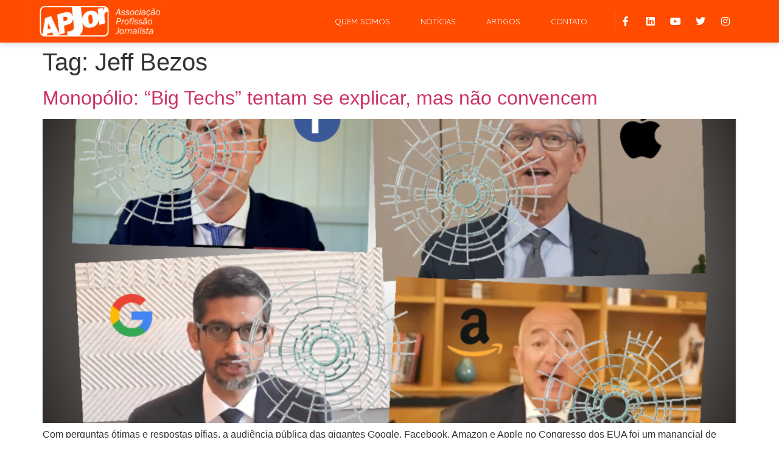

--- FILE ---
content_type: text/css
request_url: https://apjor.org.br/wp-content/uploads/elementor/css/post-3034.css?ver=1739995660
body_size: 401
content:
.elementor-kit-3034{--e-global-color-primary:#202020;--e-global-color-secondary:#B7B4B4;--e-global-color-text:#707070;--e-global-color-accent:#F6121C;--e-global-color-1e314d62:#6EC1E4;--e-global-color-48a62415:#54595F;--e-global-color-51f085ca:#7A7A7A;--e-global-color-572d44a6:#61CE70;--e-global-color-13886a0b:#4054B2;--e-global-color-711f10e5:#23A455;--e-global-color-eebaa21:#000;--e-global-color-6cde7533:#FFF;--e-global-color-c576a36:#FFA113;--e-global-color-1e17a747:#FF6207;--e-global-color-c49fabb:#162238;--e-global-color-10fea2b6:RGBA(131, 60, 163, 0);--e-global-color-38312aef:#F0F0F0;--e-global-color-11da069e:#000000;--e-global-color-4517f025:#FF4C00;--e-global-typography-primary-font-family:"Libre Franklin";--e-global-typography-primary-font-weight:600;--e-global-typography-secondary-font-family:"Frank Ruhl Libre";--e-global-typography-secondary-font-weight:400;--e-global-typography-text-font-family:"Libre Franklin";--e-global-typography-text-font-weight:400;--e-global-typography-accent-font-family:"Libre Franklin";--e-global-typography-accent-font-weight:400;}.elementor-kit-3034 e-page-transition{background-color:#FFBC7D;}.elementor-section.elementor-section-boxed > .elementor-container{max-width:1140px;}.e-con{--container-max-width:1140px;}{}h1.entry-title{display:var(--page-title-display);}@media(max-width:1024px){.elementor-section.elementor-section-boxed > .elementor-container{max-width:1024px;}.e-con{--container-max-width:1024px;}}@media(max-width:767px){.elementor-section.elementor-section-boxed > .elementor-container{max-width:767px;}.e-con{--container-max-width:767px;}}

--- FILE ---
content_type: text/css
request_url: https://apjor.org.br/wp-content/uploads/elementor/css/post-955.css?ver=1739995661
body_size: 1354
content:
.elementor-955 .elementor-element.elementor-element-56f83332:not(.elementor-motion-effects-element-type-background), .elementor-955 .elementor-element.elementor-element-56f83332 > .elementor-motion-effects-container > .elementor-motion-effects-layer{background-color:#FF4C00;}.elementor-955 .elementor-element.elementor-element-56f83332 > .elementor-container{min-height:70px;}.elementor-955 .elementor-element.elementor-element-56f83332{box-shadow:0px 0px 10px 0px rgba(0,0,0,0.23);transition:background 0.3s, border 0.3s, border-radius 0.3s, box-shadow 0.3s;padding:0px 0px 0px 0px;}.elementor-955 .elementor-element.elementor-element-56f83332 > .elementor-background-overlay{transition:background 0.3s, border-radius 0.3s, opacity 0.3s;}.elementor-bc-flex-widget .elementor-955 .elementor-element.elementor-element-58422327.elementor-column .elementor-widget-wrap{align-items:center;}.elementor-955 .elementor-element.elementor-element-58422327.elementor-column.elementor-element[data-element_type="column"] > .elementor-widget-wrap.elementor-element-populated{align-content:center;align-items:center;}.elementor-widget-image .widget-image-caption{color:var( --e-global-color-text );font-family:var( --e-global-typography-text-font-family ), Sans-serif;font-weight:var( --e-global-typography-text-font-weight );}.elementor-955 .elementor-element.elementor-element-e8ca319 > .elementor-widget-container{margin:-31px -33px -33px -33px;padding:0px 0px 0px 0px;}.elementor-955 .elementor-element.elementor-element-e8ca319 img{width:100%;max-width:88%;}.elementor-bc-flex-widget .elementor-955 .elementor-element.elementor-element-2b8f373.elementor-column .elementor-widget-wrap{align-items:center;}.elementor-955 .elementor-element.elementor-element-2b8f373.elementor-column.elementor-element[data-element_type="column"] > .elementor-widget-wrap.elementor-element-populated{align-content:center;align-items:center;}.elementor-widget-nav-menu .elementor-nav-menu .elementor-item{font-family:var( --e-global-typography-primary-font-family ), Sans-serif;font-weight:var( --e-global-typography-primary-font-weight );}.elementor-widget-nav-menu .elementor-nav-menu--main .elementor-item{color:var( --e-global-color-text );fill:var( --e-global-color-text );}.elementor-widget-nav-menu .elementor-nav-menu--main .elementor-item:hover,
					.elementor-widget-nav-menu .elementor-nav-menu--main .elementor-item.elementor-item-active,
					.elementor-widget-nav-menu .elementor-nav-menu--main .elementor-item.highlighted,
					.elementor-widget-nav-menu .elementor-nav-menu--main .elementor-item:focus{color:var( --e-global-color-accent );fill:var( --e-global-color-accent );}.elementor-widget-nav-menu .elementor-nav-menu--main:not(.e--pointer-framed) .elementor-item:before,
					.elementor-widget-nav-menu .elementor-nav-menu--main:not(.e--pointer-framed) .elementor-item:after{background-color:var( --e-global-color-accent );}.elementor-widget-nav-menu .e--pointer-framed .elementor-item:before,
					.elementor-widget-nav-menu .e--pointer-framed .elementor-item:after{border-color:var( --e-global-color-accent );}.elementor-widget-nav-menu{--e-nav-menu-divider-color:var( --e-global-color-text );}.elementor-widget-nav-menu .elementor-nav-menu--dropdown .elementor-item, .elementor-widget-nav-menu .elementor-nav-menu--dropdown  .elementor-sub-item{font-family:var( --e-global-typography-accent-font-family ), Sans-serif;font-weight:var( --e-global-typography-accent-font-weight );}.elementor-955 .elementor-element.elementor-element-77f8425e > .elementor-widget-container{margin:0px 20px 0px 0px;}.elementor-955 .elementor-element.elementor-element-77f8425e .elementor-menu-toggle{margin:0 auto;}.elementor-955 .elementor-element.elementor-element-77f8425e .elementor-nav-menu .elementor-item{font-family:"Quicksand", Sans-serif;font-size:13px;font-weight:400;text-transform:uppercase;}.elementor-955 .elementor-element.elementor-element-77f8425e .elementor-nav-menu--main .elementor-item{color:#ffffff;fill:#ffffff;padding-left:25px;padding-right:25px;padding-top:25px;padding-bottom:25px;}.elementor-955 .elementor-element.elementor-element-77f8425e .elementor-nav-menu--main:not(.e--pointer-framed) .elementor-item:before,
					.elementor-955 .elementor-element.elementor-element-77f8425e .elementor-nav-menu--main:not(.e--pointer-framed) .elementor-item:after{background-color:#ffffff;}.elementor-955 .elementor-element.elementor-element-77f8425e .e--pointer-framed .elementor-item:before,
					.elementor-955 .elementor-element.elementor-element-77f8425e .e--pointer-framed .elementor-item:after{border-color:#ffffff;}.elementor-955 .elementor-element.elementor-element-77f8425e .elementor-nav-menu--dropdown a, .elementor-955 .elementor-element.elementor-element-77f8425e .elementor-menu-toggle{color:#ffffff;}.elementor-955 .elementor-element.elementor-element-77f8425e .elementor-nav-menu--dropdown{background-color:#2a75ff;}.elementor-bc-flex-widget .elementor-955 .elementor-element.elementor-element-445a2ea9.elementor-column .elementor-widget-wrap{align-items:center;}.elementor-955 .elementor-element.elementor-element-445a2ea9.elementor-column.elementor-element[data-element_type="column"] > .elementor-widget-wrap.elementor-element-populated{align-content:center;align-items:center;}.elementor-955 .elementor-element.elementor-element-23c1d2d0{--grid-template-columns:repeat(0, auto);--icon-size:16px;--grid-column-gap:5px;--grid-row-gap:0px;}.elementor-955 .elementor-element.elementor-element-23c1d2d0 .elementor-widget-container{text-align:center;}.elementor-955 .elementor-element.elementor-element-23c1d2d0 > .elementor-widget-container{border-style:dashed;border-width:0px 0px 0px 1px;border-color:rgba(255,255,255,0.49);}.elementor-955 .elementor-element.elementor-element-23c1d2d0 .elementor-social-icon{background-color:rgba(255,255,255,0);}.elementor-955 .elementor-element.elementor-element-23c1d2d0 .elementor-social-icon i{color:#ffffff;}.elementor-955 .elementor-element.elementor-element-23c1d2d0 .elementor-social-icon svg{fill:#ffffff;}.elementor-955 .elementor-element.elementor-element-23c1d2d0 .elementor-social-icon:hover{background-color:#ffffff;}.elementor-955 .elementor-element.elementor-element-23c1d2d0 .elementor-social-icon:hover i{color:#0c0c0c;}.elementor-955 .elementor-element.elementor-element-23c1d2d0 .elementor-social-icon:hover svg{fill:#0c0c0c;}.elementor-955 .elementor-element.elementor-element-b75de6f:not(.elementor-motion-effects-element-type-background), .elementor-955 .elementor-element.elementor-element-b75de6f > .elementor-motion-effects-container > .elementor-motion-effects-layer{background-color:#FF4C00;}.elementor-955 .elementor-element.elementor-element-b75de6f > .elementor-container{min-height:70px;}.elementor-955 .elementor-element.elementor-element-b75de6f{box-shadow:0px 0px 10px 0px rgba(0,0,0,0.23);transition:background 0.3s, border 0.3s, border-radius 0.3s, box-shadow 0.3s;padding:0px 0px 0px 0px;}.elementor-955 .elementor-element.elementor-element-b75de6f > .elementor-background-overlay{transition:background 0.3s, border-radius 0.3s, opacity 0.3s;}.elementor-bc-flex-widget .elementor-955 .elementor-element.elementor-element-28bd872.elementor-column .elementor-widget-wrap{align-items:center;}.elementor-955 .elementor-element.elementor-element-28bd872.elementor-column.elementor-element[data-element_type="column"] > .elementor-widget-wrap.elementor-element-populated{align-content:center;align-items:center;}.elementor-955 .elementor-element.elementor-element-9742581 > .elementor-widget-container{margin:-33px -33px -33px -33px;}.elementor-955 .elementor-element.elementor-element-9742581{text-align:center;}.elementor-955 .elementor-element.elementor-element-9742581 img{width:60%;max-width:64%;}.elementor-bc-flex-widget .elementor-955 .elementor-element.elementor-element-629e93b.elementor-column .elementor-widget-wrap{align-items:center;}.elementor-955 .elementor-element.elementor-element-629e93b.elementor-column.elementor-element[data-element_type="column"] > .elementor-widget-wrap.elementor-element-populated{align-content:center;align-items:center;}.elementor-955 .elementor-element.elementor-element-7ed6511 > .elementor-widget-container{margin:0px 20px 0px 0px;}.elementor-955 .elementor-element.elementor-element-7ed6511 .elementor-menu-toggle{margin:0 auto;}.elementor-955 .elementor-element.elementor-element-7ed6511 .elementor-nav-menu .elementor-item{font-family:"Quicksand", Sans-serif;font-size:13px;font-weight:400;text-transform:uppercase;}.elementor-955 .elementor-element.elementor-element-7ed6511 .elementor-nav-menu--main .elementor-item{color:#ffffff;fill:#ffffff;padding-left:25px;padding-right:25px;padding-top:25px;padding-bottom:25px;}.elementor-955 .elementor-element.elementor-element-7ed6511 .elementor-nav-menu--main:not(.e--pointer-framed) .elementor-item:before,
					.elementor-955 .elementor-element.elementor-element-7ed6511 .elementor-nav-menu--main:not(.e--pointer-framed) .elementor-item:after{background-color:#ffffff;}.elementor-955 .elementor-element.elementor-element-7ed6511 .e--pointer-framed .elementor-item:before,
					.elementor-955 .elementor-element.elementor-element-7ed6511 .e--pointer-framed .elementor-item:after{border-color:#ffffff;}.elementor-955 .elementor-element.elementor-element-7ed6511 .elementor-nav-menu--dropdown a, .elementor-955 .elementor-element.elementor-element-7ed6511 .elementor-menu-toggle{color:#ffffff;}.elementor-955 .elementor-element.elementor-element-7ed6511 .elementor-nav-menu--dropdown{background-color:#FFA113;}.elementor-theme-builder-content-area{height:400px;}.elementor-location-header:before, .elementor-location-footer:before{content:"";display:table;clear:both;}@media(max-width:767px){.elementor-955 .elementor-element.elementor-element-58422327{width:30%;}.elementor-955 .elementor-element.elementor-element-2b8f373{width:30%;}.elementor-955 .elementor-element.elementor-element-77f8425e .elementor-nav-menu--dropdown{border-radius:10px 10px 10px 10px;}.elementor-955 .elementor-element.elementor-element-77f8425e .elementor-nav-menu--dropdown li:first-child a{border-top-left-radius:10px;border-top-right-radius:10px;}.elementor-955 .elementor-element.elementor-element-77f8425e .elementor-nav-menu--dropdown li:last-child a{border-bottom-right-radius:10px;border-bottom-left-radius:10px;}.elementor-955 .elementor-element.elementor-element-445a2ea9{width:2%;}.elementor-955 .elementor-element.elementor-element-445a2ea9 > .elementor-element-populated{margin:0px 0px 0px 0px;--e-column-margin-right:0px;--e-column-margin-left:0px;}.elementor-955 .elementor-element.elementor-element-28bd872{width:80%;}.elementor-955 .elementor-element.elementor-element-629e93b{width:20%;}.elementor-bc-flex-widget .elementor-955 .elementor-element.elementor-element-629e93b.elementor-column .elementor-widget-wrap{align-items:center;}.elementor-955 .elementor-element.elementor-element-629e93b.elementor-column.elementor-element[data-element_type="column"] > .elementor-widget-wrap.elementor-element-populated{align-content:center;align-items:center;}.elementor-955 .elementor-element.elementor-element-629e93b.elementor-column > .elementor-widget-wrap{justify-content:center;}.elementor-955 .elementor-element.elementor-element-7ed6511 .elementor-nav-menu--dropdown{border-radius:10px 10px 10px 10px;}.elementor-955 .elementor-element.elementor-element-7ed6511 .elementor-nav-menu--dropdown li:first-child a{border-top-left-radius:10px;border-top-right-radius:10px;}.elementor-955 .elementor-element.elementor-element-7ed6511 .elementor-nav-menu--dropdown li:last-child a{border-bottom-right-radius:10px;border-bottom-left-radius:10px;}}@media(min-width:768px){.elementor-955 .elementor-element.elementor-element-58422327{width:16.14%;}.elementor-955 .elementor-element.elementor-element-2b8f373{width:66.318%;}.elementor-955 .elementor-element.elementor-element-445a2ea9{width:17.538%;}.elementor-955 .elementor-element.elementor-element-28bd872{width:52.719%;}.elementor-955 .elementor-element.elementor-element-629e93b{width:47.195%;}}